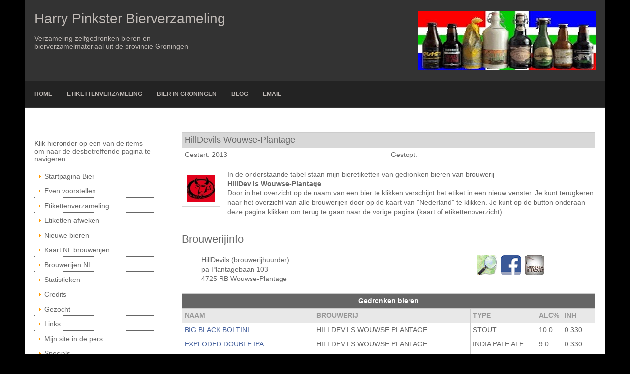

--- FILE ---
content_type: text/html; charset=UTF-8
request_url: https://pinkgron.nl/nlbrouw/hilldevils.php
body_size: 13755
content:
<!DOCTYPE html>
<html lang="nl">
<head>


                        <!-- Google tag (gtag.js) -->
<script async src="https://www.googletagmanager.com/gtag/js?id=G-JG90RCG81E "></script>
<script>
  window.dataLayer = window.dataLayer || [];
  function gtag(){dataLayer.push(arguments);}
  gtag('js', new Date());

  gtag('config', 'G-JG90RCG81E ');
</script>


 


<title>Harry Pinkster | Bierverzameling</title>
<meta charset="iso-8859-1">
<meta name="viewport" content="width=device-width, initial-scale=1.0">
<!-- Meta Data -->
<meta http-equiv='Content-Type' content='text/html; charset=iso-8859-1' />
<meta name='description' content='Harry Pinkster bierverzameling etiketten zelfgedronken bier  - lijst met de door mij gedronken bieren van een Nederlandse brouwerij.' />
<META NAME="keywords" CONTENT="Bier, bierverzameling, bieretiketten, bieretikettenverzameling, verzameling, bier, Groningen, Barbarossa, Pinkster, Selwerd, Hildevils">

<link href="../styles/main.css" rel="stylesheet" type="text/css" media="all">
<link href="../styles/mediaqueries.css" rel="stylesheet" type="text/css" media="all">
<link href="../styles/slimbox.css" rel="stylesheet" type="text/css" media="screen" />

<script src="https://ajax.googleapis.com/ajax/libs/jquery/2.0.0/jquery.min.js"></script>
<script type="text/javascript" src="../java/top.js"></script>

<!--[if lt IE 9]>
<link href="../styles/ie/ie8.css" rel="stylesheet" type="text/css" media="all">
<script src="../scripts/ie/css3-mediaqueries.min.js"></script>
<script src="../scripts/ie/html5shiv.min.js"></script>
<![endif]-->


		<link rel="stylesheet" href="../styles/colorbox.css" />
		<script src="https://ajax.googleapis.com/ajax/libs/jquery/1.9.1/jquery.min.js"></script>
		<script src="../scripts/jquery.colorbox.js"></script>
		<script src="../scripts/jquery.colorbox2.js"></script>




</head>
<body class="boxed">


<div class="wrapper row1">

                        <header id="header" class="full_width clear">
    <div id="hgroup">
      <h1>Harry Pinkster Bierverzameling</h1>
      <h2><br>Verzameling zelfgedronken bieren en </h2>
      <h2>bierverzamelmateriaal uit de provincie Groningen </h2>
    </div>
    <div id="header-contact">



	<img src="../images/050vlag.jpg" alt="">


    </div>
  </header>
 
  


</div>

<a href="#" class="back-to-top">Terug naar boven</a>


<!-- ################################################################################################ -->
<div class="wrapper row2">

                        <nav id="topnav">
    <ul class="clear">


	<li><a href="../index.php" title="startpagina">Home</a></li>
	<li><a href="../verz_eur.php" title="blog">Etikettenverzameling</a></li>
	<li><a href="../hpgron.php" title="etiketten">Bier in Groningen</a></li>
	<li><a href="../nieuwsblog1.php" title="blog">Blog</a></li>
	<li><a href="mailto:info%40pinkgron%2Enl" title="blog">Email</a></li>






</ul>
  </nav> 
  
</div>
<!-- content -->
<div class="wrapper row3">
  <div id="container">
    <!-- ################################################################################################ -->
    <div id="sidebar_1" class="sidebar one_quarter first">
      <aside>
        <!-- ########################################################################################## -->
        



                        
<p>Klik hieronder op een van de items om naar de desbetreffende pagina te navigeren.</p>

        <nav>
          <ul>
           <li><a href="../index.php" target="_top">Startpagina Bier</a></li>
           <li><a href="../overmij.php" target="_top">Even voorstellen</a></li> 
           <li><a href="../verz_eur.php" target="_parent">Etikettenverzameling</a></li>
           <li><a href="../etikettenafweken.php" target="_parent">Etiketten afweken</a></li>
           <li><a href="../nieuwebieren.php" target="_parent">Nieuwe bieren</a></li>
           <li><a href="../nlkaartklein.php" target="_parent">Kaart NL brouwerijen</a></li>
           <li><a href="../brouwerijennl.php" target="_parent">Brouwerijen NL</a></li>
           <li><a href="../bierstat.php" target="_parent">Statistieken</a></li>
           <li><a href="../biercredits.php" target="_parent">Credits</a></li>
           <li><a href="../bierzoek.php" target="_parent">Gezocht</a></li>
           <li><a href="../bierlinksnl.php" target="_parent">Links</a></li>
           <li><a href="../bierpers.php" target="_parent">Mijn site in de pers</a></li>
           <li><a href="../bierspec.php" target="_parent">Specials</a></li>
           <li><a href="../biervereniging.php" target="_parent">Bierverenigingen</a></li>
           <li><a href="../biershops.php" target="_parent">Winkels</a></li>
           <li><a href="../usbierhome.php" target="_top">English&nbsp;&nbsp;<img SRC="../vlaggen/gbr.jpg" border=0></a></li>
 

                       
      </ul>

          </ul>

         </nav>
        <!-- /nav -->


       <section>

    <p>
                              <figure class="imgl boxholder"><A HREF="https://www.nederlandsebiercultuur.nl/" target="_blank"><img class='thumbnail_left' src='../img/senb.jpg' border=1></a></figure><br>





 

</P>

<br><br><br><br><br><br><br><br><br><br><br><br><br><br><br><br>

        </section>
        <!-- /section -->



         


	
        <!-- ########################################################################################## -->
      </aside>
    </div>
    <!-- ################################################################################################ -->
    <div class="three_quarter">
      <section class="clear">


 




                        <table><tbody><TR bgcolor="d8d8d8"><td valign=left colspan=2><font size=4>HillDevils Wouwse-Plantage</font></td></tr>
<tr><td width=50%>Gestart: 2013</td><td>Gestopt: </td></tr></tbody></table>




       
    <p>
<A HREF="#" target=_blank"><figure class="imgl boxholder"><img SRC="../img/logos/hilldevils.jpg" border=0></a></figure>
In de onderstaande tabel staan mijn bieretiketten van gedronken bieren van brouwerij<br><b>HillDevils Wouwse-Plantage</b>.<br>
Door in het overzicht op de naam van een bier te klikken verschijnt het etiket in een nieuw venster. Je kunt terugkeren naar het overzicht van alle brouwerijen door op de kaart van "Nederland" te klikken. Je kunt op de button onderaan deze pagina klikken om terug te gaan naar de vorige pagina (kaart of etikettenoverzicht).
<br><br>
</p>
	


<h4>Brouwerijinfo</h4>



<ul class="clear">
      <li class="one_third first">HillDevils (brouwerijhuurder)<br>pa Plantagebaan 103<br>4725 RB  Wouwse-Plantage<br>
	<li class="one_third">&nbsp;</li>
      <li class="one_third"><a href="https://osm.org/go/0EsNUfLx--?m=" target="_blank">
	<img SRC="../img/maps2.jpg" class='thumbnail_right' border=0></a>&nbsp;
<a href="https://www.facebook.com/hilldevils.brouwerijwouwsehill" target="_blank">
<img SRC="../img/facebook.png" class='thumbnail_right' border=0></a>&nbsp;
<A HREF="https://www.nederlandsebiercultuur.nl/databank/brouwerij?brouwerij_id=1201" target="_blank"><IMG SRC="../img/snb.jpg" BORDER="0"></a>


</li>
</ul>



<h4></h4>




<TABLE BORDER=0 CELLPADDING=0 WIDTH=100%>

<thead>
<tr>
<th colspan=5>Gedronken bieren</td>
</tr>
</thead>

<tbody>
<TR class="dark">
<TD WIDTH="32%"><b>NAAM</b></TD>
<TD WIDTH="38%"><b>BROUWERIJ</b></TD>
<TD WIDTH="16%"><b>TYPE</b></TD>
<TD WIDTH="6%"><b>ALC%</b></TD>
<TD WIDTH="8%"><b>INH</b></TD>
</TR>


<TR>
<TD><A class="group1" HREF="../etiketten/ned/n4016.jpg" rel="lightbox[roadtrip]" title="BIG BLACK BOLTINI">BIG BLACK BOLTINI</a></TD>
<TD>HILLDEVILS WOUWSE PLANTAGE</TD>
<TD>STOUT</TD>
<TD>10.0</TD>
<TD>0.330</TD>
</TR>

<TR>
<TD><A class="group1" HREF="../etiketten/ned/n3299.jpg" rel="lightbox[roadtrip]" title="EXPLODED DOUBLE IPA">EXPLODED DOUBLE IPA</a></TD>
<TD>HILLDEVILS WOUWSE PLANTAGE</TD>
<TD>INDIA PALE ALE</TD>
<TD>9.0</TD>
<TD>0.330</TD>
</TR>

<TR>
<TD><A class="group1" HREF="../etiketten/ned/n2615.jpg" rel="lightbox[roadtrip]" title="HILLDEVILS 27-07 IPA">HILLDEVILS 27-07 IPA</a></TD>
<TD>HILLDEVILS WOUWSE PLANTAGE</TD>
<TD>INDIA PALE ALE</TD>
<TD>6.0</TD>
<TD>0.330</TD>
</TR>

<TR>
<TD><A class="group1" HREF="../etiketten/ned/n2868.jpg" rel="lightbox[roadtrip]" title="HILLDEVIL INDIA PALE ALE">HILLDEVIL INDIA PALE ALE</a></TD>
<TD>HILLDEVILS WOUWSE PLANTAGE</TD>
<TD>INDIA PALE ALE</TD>
<TD>6.5</TD>
<TD>0.330</TD>
</TR>

<TR>
<TD><A class="group1" HREF="../etiketten/ned/n2766.jpg" rel="lightbox[roadtrip]" title="NOT TOTALLY BLACK IPA">NOT TOTALLY BLACK IPA</a></TD>
<TD>HILLDEVILS WOUWSE PLANTAGE</TD>
<TD>INDIA PALE ALE</TD>
<TD>6.7</TD>
<TD>0.330</TD>
</TR>


</tbody>
</TABLE>

<br>

 






<TABLE cellSpacing="0" cellPadding="5" border="0"align=left>
<tr>
<TD width="100%" align=left><input type='button' value="Terug naar het overzicht" onClick="history.go(-1); return true;"></TD>
</tr></table> 



   </section>

      

    </div>
    <!-- ################################################################################################ -->
    <div class="clear"></div>
  </div>
</div>


                        <!-- Footer -->
<div class="wrapper row2">
  <div id="footer" class="clear">
    <div class="one_quarter first">
      <h2 class="footer_title">Mijn andere websites</h2>
      <nav class="footer_nav">
        <ul class="nospace">
          <li><a href="https://www.pinkgron.nl/bieruitgroningen.php" target="blank">Bierhistorie Groningen</a></li>
          <li><a href="https://www.pinkgron.nl/nlkaartgroot.php" target="blank">Alle actieve Nederlandse brouwerijen</a></li>
          <li><a href="http://www.hpinkster.nl" target="blank">Harry Pinkster Sportfotografie</a></li>
          <li><a href="https://www.pinkgron.nl/weer.htm" target="blank">Het weer in Groningen</a></li>
          <li><a href="https://www.pinkgron.nl/foto.htm" target="blank">Fotopagina Groningen</a></li>


        </ul>
      </nav>
    </div>
    <div class="one_quarter">
                              <h2 class="footer_title">Webarchivering</h2>
      <P>Mijn website wordt sinds eind 2022 gearchiveerd door de Koninklijke Bibliotheek. Meer informatie is te vinden door te klikken op de onderstaande afbeelding</P>
      <figure class="imgl boxholder"><A HREF="https://www.kb.nl/over-ons/expertises/webarchivering" target="_blank"><img class='thumbnail_left' src='../img/kb.jpg' border=1></a></figure><br>



    </div> 

    <div class="one_quarter">
      <h2 class="footer_title">Webdesign</h2>
      <div class="tweet-container">
        
<p><a href="http://www.hpinkster.nl" target="_blank"><img src="../images/hp.jpg" class="imgl" width="56" height="56" alt="pix" /></a></p>
      <p>Deze website is een ontwerp van OS Templates en aangepast door Harry Pinkster.<br><br>De site bevat alleen materiaal met de volledige rechten voor de webmaster. Het is niet toegestaan de informatie en beeldmateriaal zonder toestemming van de webmaster te publiceren.</p>


      </div>
    </div>

    <div class="one_quarter">
      <h2 class="footer_title">Contact</h2>
      

                <p><class="title">Email: <a href="mailto:info%40pinkgron%2Enl">info@pinkgron.nl</a></p>
                        		    <p><br><br><class="title">Laatste Update: 30-06-2025</p> 
			<p><hr></p>




		    <p>

<!--CheckStat Free 6.0 (28-01-2017)-->
<script>
function checkstat(a,v){var set=new Array();if(typeof v=="string")
{set[0]=parseInt(v.substring(0,1))}else{set[0]=(v==3||v==4)?0:1}
var jv,sz,sc,i;js="";var td=new Date();var tm=td.getTime();
var s=screen;var d=document;var l="https://www.checkstat.nl/cgi-bin/";
var lo=d.URL;var n=navigator;var re=typeof(top.document)=="object"?
top.document.referrer:d.referrer;for(i=0;i<=5;i++)
{d.write('<script language="javascript1.'+i+'">js="'+i+'"<\/script>')}
if(js>=1){jv=n.javaEnabled()?"y":"n"}if(js>=2){sz=s.width+"*"+s.height;
sc=n.appName.substring(0,9)=="Microsoft"?s.colorDepth:s.pixelDepth;}
var ar="&location="+escape(lo)+"&screensize="+sz+"&screencolors="+sc+
"&javascript=1."+js+"&java="+jv+"&referrer="+escape(re)+"&time="+tm;
if(set[0]){d.write('<a target=_blank href="'+l+'show.cgi?'+a+
'"><img nosave name=icon width=19 height=19 border=0 alt="CheckStat" '+
'src="'+l+'count.cgi?'+a+ar+'"><\/a>')}else{d.write('<img width=1 '+
'height=1 src="https://www.checkstat.nl/cgi-exe/count.cgi?'+a+ar+'">')}}checkstat('bierverzamel','110')
</script>&nbsp;

			<a href="https://www.facebook.com/pinkgron" target="_blank"><img src="../images/fb.jpg"></a>	&nbsp;
			<a href="https://twitter.com/pinkgron" target="_blank"><img src="../images/tw.jpg"></a> &nbsp;
		      <a href="https://www.linkedin.com/pub/harry-pinkster/26/172/98b" target="_blank"><img src="../images/li.jpg"></a> &nbsp;
		      <a href="https://www.flickr.com/photos/pinkgron" target="_blank"><img src="../images/fl.jpg"></a>


			</p>



  </div>
  </div>
</div>
<div class="wrapper row4">
  <div id="copyright" class="clear">
    <p class="fl_left">Copyright &copy; 2015 - All Rights Reserved - <a href="https://www.pinkgron.nl" target="_blank">www.pinkgron.nl</a></p>
    <p class="fl_right">Template by <a href="http://www.os-templates.com" target="_blank" title="Free Website Templates">OS Templates</a></p>
  </div>
</div>
 


<!-- Scripts -->
<script src="https://code.jquery.com/jquery-latest.min.js"></script>
<script src="https://code.jquery.com/ui/1.10.1/jquery-ui.min.js"></script>
<script>window.jQuery || document.write('<script src="scripts/jquery-latest.min.js"><\/script>\
<script src="../scripts/jquery-ui.min.js"><\/script>')</script>
<script>jQuery(document).ready(function($){ $('img').removeAttr('width height'); });</script>
<script src="../scripts/jquery-mobilemenu.min.js"></script>
<script src="../scripts/custom.js"></script>
</body>
</html>